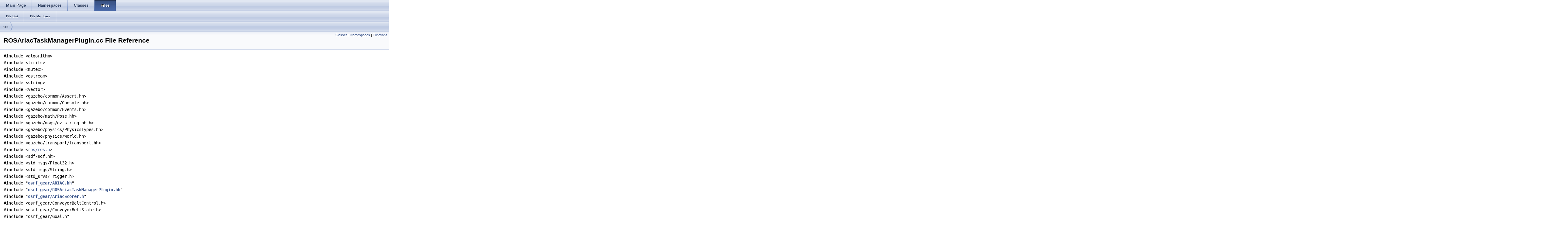

--- FILE ---
content_type: text/html
request_url: http://docs.ros.org/en/kinetic/api/osrf_gear/html/ROSAriacTaskManagerPlugin_8cc.html
body_size: 11805
content:
<html><head><meta http-equiv="Content-Type" content="text/html;charset=utf-8">
<title>osrf_gear: ROSAriacTaskManagerPlugin.cc File Reference</title>
<link href="doxygen.css" rel="stylesheet" type="text/css">
<link href="tabs.css" rel="stylesheet" type="text/css">
<link rel="canonical" href="http://docs.ros.org/kinetic/api/osrf_gear/html/ROSAriacTaskManagerPlugin_8cc.html" />
</head>
<body onload='searchBox.OnSelectItem(0);'>
<!-- Generated by Doxygen 1.8.11 -->
  <div id="navrow1" class="tabs">
    <ul class="tablist">
      <li><a href="index.html"><span>Main&#160;Page</span></a></li>
      <li><a href="namespaces.html"><span>Namespaces</span></a></li>
      <li><a href="annotated.html"><span>Classes</span></a></li>
      <li class="current"><a href="files.html"><span>Files</span></a></li>
    </ul>
  </div>
  <div id="navrow2" class="tabs2">
    <ul class="tablist">
      <li><a href="files.html"><span>File&#160;List</span></a></li>
      <li><a href="globals.html"><span>File&#160;Members</span></a></li>
    </ul>
  </div>
<div id="nav-path" class="navpath">
  <ul>
<li class="navelem"><a class="el" href="dir_68267d1309a1af8e8297ef4c3efbcdba.html">src</a></li>  </ul>
</div>
</div><!-- top -->
<div class="header">
  <div class="summary">
<a href="#nested-classes">Classes</a> &#124;
<a href="#namespaces">Namespaces</a> &#124;
<a href="#func-members">Functions</a>  </div>
  <div class="headertitle">
<div class="title">ROSAriacTaskManagerPlugin.cc File Reference</div>  </div>
</div><!--header-->
<div class="contents">
<div class="textblock"><code>#include &lt;algorithm&gt;</code><br />
<code>#include &lt;limits&gt;</code><br />
<code>#include &lt;mutex&gt;</code><br />
<code>#include &lt;ostream&gt;</code><br />
<code>#include &lt;string&gt;</code><br />
<code>#include &lt;vector&gt;</code><br />
<code>#include &lt;gazebo/common/Assert.hh&gt;</code><br />
<code>#include &lt;gazebo/common/Console.hh&gt;</code><br />
<code>#include &lt;gazebo/common/Events.hh&gt;</code><br />
<code>#include &lt;gazebo/math/Pose.hh&gt;</code><br />
<code>#include &lt;gazebo/msgs/gz_string.pb.h&gt;</code><br />
<code>#include &lt;gazebo/physics/PhysicsTypes.hh&gt;</code><br />
<code>#include &lt;gazebo/physics/World.hh&gt;</code><br />
<code>#include &lt;gazebo/transport/transport.hh&gt;</code><br />
<code>#include &lt;<a class="elRef" doxygen="/tmp/rosdoc_index/kinetic/symbols/roscpp.tag:../../../api/roscpp/html/" href="../../../api/roscpp/html/ros_8h.html">ros/ros.h</a>&gt;</code><br />
<code>#include &lt;sdf/sdf.hh&gt;</code><br />
<code>#include &lt;std_msgs/Float32.h&gt;</code><br />
<code>#include &lt;std_msgs/String.h&gt;</code><br />
<code>#include &lt;std_srvs/Trigger.h&gt;</code><br />
<code>#include &quot;<a class="el" href="ARIAC_8hh_source.html">osrf_gear/ARIAC.hh</a>&quot;</code><br />
<code>#include &quot;<a class="el" href="ROSAriacTaskManagerPlugin_8hh_source.html">osrf_gear/ROSAriacTaskManagerPlugin.hh</a>&quot;</code><br />
<code>#include &quot;<a class="el" href="AriacScorer_8h_source.html">osrf_gear/AriacScorer.h</a>&quot;</code><br />
<code>#include &lt;osrf_gear/ConveyorBeltControl.h&gt;</code><br />
<code>#include &lt;osrf_gear/ConveyorBeltState.h&gt;</code><br />
<code>#include &quot;osrf_gear/Goal.h&quot;</code><br />
<code>#include &quot;osrf_gear/Kit.h&quot;</code><br />
<code>#include &quot;osrf_gear/KitObject.h&quot;</code><br />
<code>#include &quot;osrf_gear/VacuumGripperState.h&quot;</code><br />
</div><div class="textblock"><div class="dynheader">
Include dependency graph for ROSAriacTaskManagerPlugin.cc:</div>
<div class="dyncontent">
<div class="center"><img src="ROSAriacTaskManagerPlugin_8cc__incl.png" border="0" usemap="#ROSAriacTaskManagerPlugin_8cc" alt=""/></div>
<map name="ROSAriacTaskManagerPlugin_8cc" id="ROSAriacTaskManagerPlugin_8cc">
<area shape="rect" id="node16" doxygen="/tmp/rosdoc_index/kinetic/symbols/roscpp.tag:../../../api/roscpp/html/" href="../../../api/roscpp/html/ros_8h.html" title="ros/ros.h" alt="" coords="917,169,996,196"/>
<area shape="rect" id="node39" href="ARIAC_8hh.html" title="osrf_gear/ARIAC.hh" alt="" coords="1781,169,1925,196"/>
<area shape="rect" id="node42" href="ROSAriacTaskManagerPlugin_8hh.html" title="osrf_gear/ROSAriacTaskManager\lPlugin.hh" alt="" coords="3387,80,3615,121"/>
<area shape="rect" id="node44" href="AriacScorer_8h.html" title="osrf_gear/AriacScorer.h" alt="" coords="1855,87,2026,114"/>
<area shape="rect" id="node17" doxygen="/tmp/rosdoc_index/kinetic/symbols/roscpp.tag:../../../api/roscpp/html/" href="../../../api/roscpp/html/node__handle_8h.html" title="ros/node_handle.h" alt="" coords="837,333,977,360"/>
<area shape="rect" id="node18" doxygen="/tmp/rosdoc_index/kinetic/symbols/diagnostic_updater.tag:../../../api/diagnostic_updater/html/" href="../../../api/diagnostic_updater/html/publisher_8h.html" title="ros/publisher.h" alt="" coords="1281,408,1395,435"/>
<area shape="rect" id="node19" doxygen="/tmp/rosdoc_index/kinetic/symbols/image_transport.tag:../../../api/image_transport/html/" href="../../../api/image_transport/html/publisher_8h.html" title="ros/publisher.h" alt="" coords="1419,408,1534,435"/>
<area shape="rect" id="node20" doxygen="/tmp/rosdoc_index/kinetic/symbols/image_transport.tag:../../../api/image_transport/html/" href="../../../api/image_transport/html/single__subscriber__publisher_8h.html" title="image_transport/single\l_subscriber_publisher.h" alt="" coords="1438,483,1609,524"/>
<area shape="rect" id="node21" doxygen="/tmp/rosdoc_index/kinetic/symbols/roscpp.tag:../../../api/roscpp/html/" href="../../../api/roscpp/html/publisher_8h.html" title="ros/publisher.h" alt="" coords="254,408,369,435"/>
<area shape="rect" id="node22" doxygen="/tmp/rosdoc_index/kinetic/symbols/image_transport.tag:../../../api/image_transport/html/" href="../../../api/image_transport/html/subscriber_8h.html" title="ros/subscriber.h" alt="" coords="393,408,515,435"/>
<area shape="rect" id="node23" doxygen="/tmp/rosdoc_index/kinetic/symbols/message_filters.tag:../../../api/message_filters/html/c++/" href="../../../api/message_filters/html/c++/subscriber_8h.html" title="ros/subscriber.h" alt="" coords="539,408,662,435"/>
<area shape="rect" id="node24" doxygen="/tmp/rosdoc_index/kinetic/symbols/roscpp.tag:../../../api/roscpp/html/" href="../../../api/roscpp/html/subscriber_8h.html" title="ros/subscriber.h" alt="" coords="686,408,809,435"/>
<area shape="rect" id="node25" doxygen="/tmp/rosdoc_index/kinetic/symbols/actionlib.tag:../../../api/actionlib/html/" href="../../../api/actionlib/html/service__server_8h.html" title="ros/service_server.h" alt="" coords="833,408,982,435"/>
<area shape="rect" id="node26" doxygen="/tmp/rosdoc_index/kinetic/symbols/roscpp.tag:../../../api/roscpp/html/" href="../../../api/roscpp/html/service__server_8h.html" title="ros/service_server.h" alt="" coords="1006,408,1155,435"/>
<area shape="rect" id="node27" doxygen="/tmp/rosdoc_index/kinetic/symbols/roscpp.tag:../../../api/roscpp/html/" href="../../../api/roscpp/html/init_8h.html" title="ros/init.h" alt="" coords="1179,408,1257,435"/>
<area shape="rect" id="node28" doxygen="/tmp/rosdoc_index/kinetic/symbols/roscpp.tag:../../../api/roscpp/html/" href="../../../api/roscpp/html/single__subscriber__publisher_8h.html" title="ros/single_subscriber\l_publisher.h" alt="" coords="5,244,161,285"/>
<area shape="rect" id="node29" doxygen="/tmp/rosdoc_index/kinetic/symbols/roscpp.tag:../../../api/roscpp/html/" href="../../../api/roscpp/html/service_8h.html" title="ros/service.h" alt="" coords="951,251,1053,278"/>
<area shape="rect" id="node30" doxygen="/tmp/rosdoc_index/kinetic/symbols/roscpp.tag:../../../api/roscpp/html/" href="../../../api/roscpp/html/names_8h.html" title="ros/names.h" alt="" coords="1001,333,1104,360"/>
<area shape="rect" id="node31" doxygen="/tmp/rosdoc_index/kinetic/symbols/roscpp.tag:../../../api/roscpp/html/" href="../../../api/roscpp/html/master_8h.html" title="ros/master.h" alt="" coords="185,251,288,278"/>
<area shape="rect" id="node32" doxygen="/tmp/rosdoc_index/kinetic/symbols/roscpp.tag:../../../api/roscpp/html/" href="../../../api/roscpp/html/this__node_8h.html" title="ros/this_node.h" alt="" coords="313,251,433,278"/>
<area shape="rect" id="node33" doxygen="/tmp/rosdoc_index/kinetic/symbols/roscpp.tag:../../../api/roscpp/html/" href="../../../api/roscpp/html/param_8h.html" title="ros/param.h" alt="" coords="457,251,557,278"/>
<area shape="rect" id="node34" doxygen="/tmp/rosdoc_index/kinetic/symbols/roscpp.tag:../../../api/roscpp/html/" href="../../../api/roscpp/html/topic_8h.html" title="ros/topic.h" alt="" coords="785,251,875,278"/>
</map>
</div>
</div>
<p><a href="ROSAriacTaskManagerPlugin_8cc_source.html">Go to the source code of this file.</a></p>
<table class="memberdecls">
<tr class="heading"><td colspan="2"><h2 class="groupheader"><a name="nested-classes"></a>
Classes</h2></td></tr>
<tr class="memitem:"><td class="memItemLeft" align="right" valign="top">struct &#160;</td><td class="memItemRight" valign="bottom"><a class="el" href="structgazebo_1_1ROSAriacTaskManagerPluginPrivate.html">gazebo::ROSAriacTaskManagerPluginPrivate</a></td></tr>
<tr class="separator:"><td class="memSeparator" colspan="2">&#160;</td></tr>
</table><table class="memberdecls">
<tr class="heading"><td colspan="2"><h2 class="groupheader"><a name="namespaces"></a>
Namespaces</h2></td></tr>
<tr class="memitem:namespacegazebo"><td class="memItemLeft" align="right" valign="top"> &#160;</td><td class="memItemRight" valign="bottom"><a class="el" href="namespacegazebo.html">gazebo</a></td></tr>
<tr class="separator:"><td class="memSeparator" colspan="2">&#160;</td></tr>
</table><table class="memberdecls">
<tr class="heading"><td colspan="2"><h2 class="groupheader"><a name="func-members"></a>
Functions</h2></td></tr>
<tr class="memitem:a89feff954536b5568f49c539a63ce0d6"><td class="memItemLeft" align="right" valign="top">static void&#160;</td><td class="memItemRight" valign="bottom"><a class="el" href="ROSAriacTaskManagerPlugin_8cc.html#a89feff954536b5568f49c539a63ce0d6">fillGoalMsg</a> (const <a class="el" href="classariac_1_1Goal.html">ariac::Goal</a> &amp;_goal, osrf_gear::Goal &amp;_msgGoal)</td></tr>
<tr class="separator:a89feff954536b5568f49c539a63ce0d6"><td class="memSeparator" colspan="2">&#160;</td></tr>
</table>
<h2 class="groupheader">Function Documentation</h2>
<a class="anchor" id="a89feff954536b5568f49c539a63ce0d6"></a>
<div class="memitem">
<div class="memproto">
<table class="mlabels">
  <tr>
  <td class="mlabels-left">
      <table class="memname">
        <tr>
          <td class="memname">static void fillGoalMsg </td>
          <td>(</td>
          <td class="paramtype">const <a class="el" href="classariac_1_1Goal.html">ariac::Goal</a> &amp;&#160;</td>
          <td class="paramname"><em>_goal</em>, </td>
        </tr>
        <tr>
          <td class="paramkey"></td>
          <td></td>
          <td class="paramtype">osrf_gear::Goal &amp;&#160;</td>
          <td class="paramname"><em>_msgGoal</em>&#160;</td>
        </tr>
        <tr>
          <td></td>
          <td>)</td>
          <td></td><td></td>
        </tr>
      </table>
  </td>
  <td class="mlabels-right">
<span class="mlabels"><span class="mlabel">static</span></span>  </td>
  </tr>
</table>
</div><div class="memdoc">

<p>Definition at line <a class="el" href="ROSAriacTaskManagerPlugin_8cc_source.html#l00132">132</a> of file <a class="el" href="ROSAriacTaskManagerPlugin_8cc_source.html">ROSAriacTaskManagerPlugin.cc</a>.</p>

</div>
</div>
</div><!-- contents -->

<br clear="all" />
<hr size="1"><div style="align: right;">
<a href="http://wiki.ros.org/osrf_gear">osrf_gear</a><br />
Author(s): </br />
<small>autogenerated on Wed Sep 7 2016 03:48:12</small>
</div>
</body>
</html>
